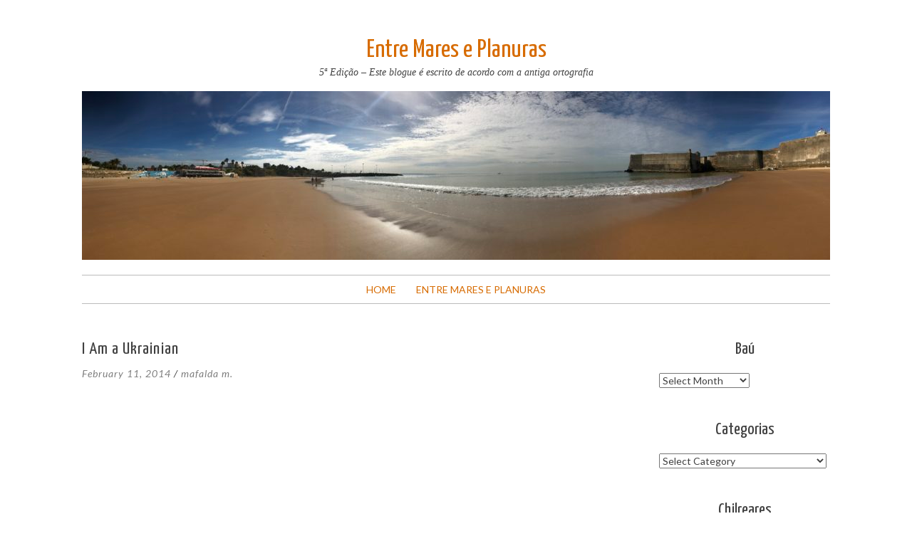

--- FILE ---
content_type: text/html; charset=UTF-8
request_url: http://blogue.entremareseplanuras.eu/?p=4618
body_size: 6866
content:
<!DOCTYPE html>
<html lang="en-US">
<head>
<meta charset="UTF-8">
<meta name="viewport" content="width=device-width, initial-scale=1">
<title>I Am a Ukrainian | Entre Mares e Planuras</title>
<link rel="profile" href="http://gmpg.org/xfn/11">
<link rel="pingback" href="http://blogue.entremareseplanuras.eu/xmlrpc.php">


<!-- All in One SEO Pack 3.3.5 by Michael Torbert of Semper Fi Web Design[135,183] -->
<script type="application/ld+json" class="aioseop-schema">{"@context":"https://schema.org","@graph":[{"@type":"Organization","@id":"http://blogue.entremareseplanuras.eu/#organization","url":"http://blogue.entremareseplanuras.eu/","name":"Entre Mares e Planuras","sameAs":[]},{"@type":"WebSite","@id":"http://blogue.entremareseplanuras.eu/#website","url":"http://blogue.entremareseplanuras.eu/","name":"Entre Mares e Planuras","publisher":{"@id":"http://blogue.entremareseplanuras.eu/#organization"}},{"@type":"WebPage","@id":"http://blogue.entremareseplanuras.eu/?p=4618#webpage","url":"http://blogue.entremareseplanuras.eu/?p=4618","inLanguage":"en-US","name":"I Am a Ukrainian","isPartOf":{"@id":"http://blogue.entremareseplanuras.eu/#website"},"datePublished":"2014-02-11T11:59:50+00:00","dateModified":"2014-02-11T11:59:50+00:00"},{"@type":"Article","@id":"http://blogue.entremareseplanuras.eu/?p=4618#article","isPartOf":{"@id":"http://blogue.entremareseplanuras.eu/?p=4618#webpage"},"author":{"@id":"http://blogue.entremareseplanuras.eu/?author=1#author"},"headline":"I Am a Ukrainian","datePublished":"2014-02-11T11:59:50+00:00","dateModified":"2014-02-11T11:59:50+00:00","commentCount":0,"mainEntityOfPage":{"@id":"http://blogue.entremareseplanuras.eu/?p=4618#webpage"},"publisher":{"@id":"http://blogue.entremareseplanuras.eu/#organization"},"articleSection":"Humanidade"},{"@type":"Person","@id":"http://blogue.entremareseplanuras.eu/?author=1#author","name":"mafalda m.","sameAs":[],"image":{"@type":"ImageObject","@id":"http://blogue.entremareseplanuras.eu/#personlogo","url":"http://0.gravatar.com/avatar/94b7e27e0a8cd556bbe2fe526985b871?s=96&d=mm&r=g","width":96,"height":96,"caption":"mafalda m."}}]}</script>
<link rel="canonical" href="http://blogue.entremareseplanuras.eu/?p=4618" />
<!-- All in One SEO Pack -->
<link rel='dns-prefetch' href='//s.w.org' />
<link rel="alternate" type="application/rss+xml" title="Entre Mares e Planuras &raquo; Feed" href="http://blogue.entremareseplanuras.eu/?feed=rss2" />
<link rel="alternate" type="application/rss+xml" title="Entre Mares e Planuras &raquo; Comments Feed" href="http://blogue.entremareseplanuras.eu/?feed=comments-rss2" />
<link rel="alternate" type="application/rss+xml" title="Entre Mares e Planuras &raquo; I Am a Ukrainian Comments Feed" href="http://blogue.entremareseplanuras.eu/?feed=rss2&#038;p=4618" />
<!-- This site uses the Google Analytics by MonsterInsights plugin v7.10.4 - Using Analytics tracking - https://www.monsterinsights.com/ -->
<!-- Note: MonsterInsights is not currently configured on this site. The site owner needs to authenticate with Google Analytics in the MonsterInsights settings panel. -->
<!-- No UA code set -->
<!-- / Google Analytics by MonsterInsights -->
		<script type="text/javascript">
			window._wpemojiSettings = {"baseUrl":"https:\/\/s.w.org\/images\/core\/emoji\/12.0.0-1\/72x72\/","ext":".png","svgUrl":"https:\/\/s.w.org\/images\/core\/emoji\/12.0.0-1\/svg\/","svgExt":".svg","source":{"concatemoji":"http:\/\/blogue.entremareseplanuras.eu\/wp-includes\/js\/wp-emoji-release.min.js?ver=5.3.20"}};
			!function(e,a,t){var n,r,o,i=a.createElement("canvas"),p=i.getContext&&i.getContext("2d");function s(e,t){var a=String.fromCharCode;p.clearRect(0,0,i.width,i.height),p.fillText(a.apply(this,e),0,0);e=i.toDataURL();return p.clearRect(0,0,i.width,i.height),p.fillText(a.apply(this,t),0,0),e===i.toDataURL()}function c(e){var t=a.createElement("script");t.src=e,t.defer=t.type="text/javascript",a.getElementsByTagName("head")[0].appendChild(t)}for(o=Array("flag","emoji"),t.supports={everything:!0,everythingExceptFlag:!0},r=0;r<o.length;r++)t.supports[o[r]]=function(e){if(!p||!p.fillText)return!1;switch(p.textBaseline="top",p.font="600 32px Arial",e){case"flag":return s([127987,65039,8205,9895,65039],[127987,65039,8203,9895,65039])?!1:!s([55356,56826,55356,56819],[55356,56826,8203,55356,56819])&&!s([55356,57332,56128,56423,56128,56418,56128,56421,56128,56430,56128,56423,56128,56447],[55356,57332,8203,56128,56423,8203,56128,56418,8203,56128,56421,8203,56128,56430,8203,56128,56423,8203,56128,56447]);case"emoji":return!s([55357,56424,55356,57342,8205,55358,56605,8205,55357,56424,55356,57340],[55357,56424,55356,57342,8203,55358,56605,8203,55357,56424,55356,57340])}return!1}(o[r]),t.supports.everything=t.supports.everything&&t.supports[o[r]],"flag"!==o[r]&&(t.supports.everythingExceptFlag=t.supports.everythingExceptFlag&&t.supports[o[r]]);t.supports.everythingExceptFlag=t.supports.everythingExceptFlag&&!t.supports.flag,t.DOMReady=!1,t.readyCallback=function(){t.DOMReady=!0},t.supports.everything||(n=function(){t.readyCallback()},a.addEventListener?(a.addEventListener("DOMContentLoaded",n,!1),e.addEventListener("load",n,!1)):(e.attachEvent("onload",n),a.attachEvent("onreadystatechange",function(){"complete"===a.readyState&&t.readyCallback()})),(n=t.source||{}).concatemoji?c(n.concatemoji):n.wpemoji&&n.twemoji&&(c(n.twemoji),c(n.wpemoji)))}(window,document,window._wpemojiSettings);
		</script>
		<style type="text/css">
img.wp-smiley,
img.emoji {
	display: inline !important;
	border: none !important;
	box-shadow: none !important;
	height: 1em !important;
	width: 1em !important;
	margin: 0 .07em !important;
	vertical-align: -0.1em !important;
	background: none !important;
	padding: 0 !important;
}
</style>
	<link rel='stylesheet' id='wp-block-library-css'  href='http://blogue.entremareseplanuras.eu/wp-includes/css/dist/block-library/style.min.css?ver=5.3.20' type='text/css' media='all' />
<link rel='stylesheet' id='wpt-twitter-feed-css'  href='http://blogue.entremareseplanuras.eu/wp-content/plugins/wp-to-twitter/css/twitter-feed.css?ver=5.3.20' type='text/css' media='all' />
<link rel='stylesheet' id='glammy-style-css'  href='http://blogue.entremareseplanuras.eu/wp-content/themes/glammy/style.css?ver=5.3.20' type='text/css' media='all' />
<script type='text/javascript' src='http://blogue.entremareseplanuras.eu/wp-includes/js/jquery/jquery.js?ver=1.12.4-wp'></script>
<script type='text/javascript' src='http://blogue.entremareseplanuras.eu/wp-includes/js/jquery/jquery-migrate.min.js?ver=1.4.1'></script>
<script type='text/javascript' src='http://blogue.entremareseplanuras.eu/wp-content/themes/glammy/js/jquery.fitvids.js?ver=1.1'></script>
<link rel='https://api.w.org/' href='http://blogue.entremareseplanuras.eu/index.php?rest_route=/' />
<link rel="EditURI" type="application/rsd+xml" title="RSD" href="http://blogue.entremareseplanuras.eu/xmlrpc.php?rsd" />
<link rel="wlwmanifest" type="application/wlwmanifest+xml" href="http://blogue.entremareseplanuras.eu/wp-includes/wlwmanifest.xml" /> 
<link rel='prev' title='Música da Noite!' href='http://blogue.entremareseplanuras.eu/?p=4616' />
<link rel='next' title='Personal Statement!' href='http://blogue.entremareseplanuras.eu/?p=4621' />
<link rel='shortlink' href='http://blogue.entremareseplanuras.eu/?p=4618' />
<link rel="alternate" type="application/json+oembed" href="http://blogue.entremareseplanuras.eu/index.php?rest_route=%2Foembed%2F1.0%2Fembed&#038;url=http%3A%2F%2Fblogue.entremareseplanuras.eu%2F%3Fp%3D4618" />
<link rel="alternate" type="text/xml+oembed" href="http://blogue.entremareseplanuras.eu/index.php?rest_route=%2Foembed%2F1.0%2Fembed&#038;url=http%3A%2F%2Fblogue.entremareseplanuras.eu%2F%3Fp%3D4618&#038;format=xml" />
<meta property="og:title" content="I Am a Ukrainian" />
<meta property="og:type" content="article" />
<meta property="og:image" content="" />
<meta property="og:url" content="http://blogue.entremareseplanuras.eu/?p=4618" />
<meta property="og:description" content="" />
<meta property="og:site_name" content="Entre Mares e Planuras" />

			<style id="glammy-style-settings">
				
				
				
				
				
									a,
					a:visited {
						color: #d76b00;
					}
							
							</style>
			<style id="glammy-layout-settings">
				
							</style>
			<style id="glammy-custom-css">
							</style>
		<style type="text/css">.recentcomments a{display:inline !important;padding:0 !important;margin:0 !important;}</style></head>

<body class="post-template-default single single-post postid-4618 single-format-standard">
<div id="page" class="hfeed site">
	
	<div class="container">

		<header id="masthead" class="site-header" role="banner">
			
			<div class="site-branding">
				<h1 class="site-title"><a href="http://blogue.entremareseplanuras.eu/" rel="home">Entre Mares e Planuras</a></h1>
				<h2 class="site-description">5ª Edição &#8211; Este blogue é escrito de acordo com a antiga ortografia</h2>
			</div>

						<div class="header-image">
				<a href="http://blogue.entremareseplanuras.eu/" rel="home"><img src="http://blogue.entremareseplanuras.eu/wp-content/uploads/2018/12/cropped-303EE1D3-690C-4DD4-B389-69F1DE1481B8-1.jpeg" width="1050" height="237" alt=""></a>
			</div>
			
			<nav id="site-navigation" class="main-navigation" role="navigation">
				<button class="menu-toggle">Menu</button>
				<a class="skip-link screen-reader-text" href="#content">Skip to content</a>

				<div class="menu"><ul>
<li ><a href="http://blogue.entremareseplanuras.eu/">Home</a></li><li class="page_item page-item-1166"><a href="http://blogue.entremareseplanuras.eu/?page_id=1166">Entre Mares e Planuras</a></li>
</ul></div>
			</nav><!-- #site-navigation -->

		</header><!-- #masthead -->

		
		<div id="content" class="site-content">

	<div id="primary" class="content-area column three-fourths">
		<main id="main" class="site-main" role="main">

			
				
<article id="post-4618" class="post-4618 post type-post status-publish format-standard hentry category-humanidade">
	<header class="entry-header">
		<h1 class="entry-title">I Am a Ukrainian</h1>		
		<div class="entry-meta">
			<span class="posted-on"><a href="http://blogue.entremareseplanuras.eu/?p=4618" rel="bookmark"><time class="entry-date published" datetime="2014-02-11T11:59:50+00:00">February 11, 2014</time></a></span><span class="byline"> / <span class="author vcard"><a class="url fn n" href="http://blogue.entremareseplanuras.eu/?author=1">mafalda m.</a></span></span>		</div><!-- .entry-meta -->
		
			</header><!-- .entry-header -->

	<div class="entry-content">
		<p><iframe width="560" height="315" src="//www.youtube.com/embed/Hvds2AIiWLA" frameborder="0" allowfullscreen></iframe></p>
			</div><!-- .entry-content -->

	<footer class="entry-footer">
								<span class="cat-links">
				Posted in <a href="http://blogue.entremareseplanuras.eu/?cat=48" rel="category">Humanidade</a>			</span>
						
					
		
		
<div id="social-box" class="single-box clear">
    <ul>
        <li>
            <span>Share on:</span>
        </li>
        <li>
            <a href="http://www.facebook.com/sharer.php?u=http://blogue.entremareseplanuras.eu/?p=4618&amp;t=I Am a Ukrainian" target="blank">Facebook</a>
        </li>
        <li>
            <a href="https://twitter.com/intent/tweet?original_referer=http://blogue.entremareseplanuras.eu/?p=4618&amp;text=I Am a Ukrainian&tw_p=tweetbutton&url=http://blogue.entremareseplanuras.eu/?p=4618&via=Entre Mares e Planuras" target="_blank">Twitter</a>
        </li>
        <li>
                        <a href="//pinterest.com/pin/create/button/?url=http://blogue.entremareseplanuras.eu/?p=4618&amp;media=&amp;description=I Am a Ukrainian" target="_blank">Pinterest</a>
        </li>
        <li>
            <a href="https://plusone.google.com/_/+1/confirm?hl=en-US&amp;url=http://blogue.entremareseplanuras.eu/?p=4618" target="_blank">Google +</a>
        </li>
    </ul>
</div><!-- social-box -->		
	</footer><!-- .entry-footer -->
</article><!-- #post-## -->

					<nav class="navigation post-navigation" role="navigation">
		<h1 class="screen-reader-text">Post navigation</h1>
		<div class="nav-links">
			<div class="nav-previous"><a href="http://blogue.entremareseplanuras.eu/?p=4616" rel="prev"><span class="meta-nav">&larr;</span> Música da Noite!</a></div><div class="nav-next"><a href="http://blogue.entremareseplanuras.eu/?p=4621" rel="next">Personal Statement! <span class="meta-nav">&rarr;</span></a></div>		</div><!-- .nav-links -->
	</nav><!-- .navigation -->
	
				
<div id="comments" class="comments-area">

	
	
		<div id="respond" class="comment-respond">
		<h3 id="reply-title" class="comment-reply-title">Leave a Reply <small><a rel="nofollow" id="cancel-comment-reply-link" href="/?p=4618#respond" style="display:none;">Cancel reply</a></small></h3><form action="http://blogue.entremareseplanuras.eu/wp-comments-post.php" method="post" id="commentform" class="comment-form" novalidate><p class="comment-notes"><span id="email-notes">Your email address will not be published.</span> Required fields are marked <span class="required">*</span></p><p class="comment-form-comment"><label for="comment">Comment</label> <textarea id="comment" name="comment" cols="45" rows="8" maxlength="65525" required="required"></textarea></p><p class="comment-form-author"><label for="author">Name <span class="required">*</span></label> <input id="author" name="author" type="text" value="" size="30" maxlength="245" required='required' /></p>
<p class="comment-form-email"><label for="email">Email <span class="required">*</span></label> <input id="email" name="email" type="email" value="" size="30" maxlength="100" aria-describedby="email-notes" required='required' /></p>
<p class="comment-form-url"><label for="url">Website</label> <input id="url" name="url" type="url" value="" size="30" maxlength="200" /></p>
<p class="form-submit"><input name="submit" type="submit" id="submit" class="submit" value="Post Comment" /> <input type='hidden' name='comment_post_ID' value='4618' id='comment_post_ID' />
<input type='hidden' name='comment_parent' id='comment_parent' value='0' />
</p><p style="display: none;"><input type="hidden" id="akismet_comment_nonce" name="akismet_comment_nonce" value="96f7f10b7e" /></p><p style="display: none;"><input type="hidden" id="ak_js" name="ak_js" value="38"/></p></form>	</div><!-- #respond -->
	
</div><!-- #comments -->

			
		</main><!-- #main -->
	</div><!-- #primary -->

	
	
	<div id="secondary" class="column fourth">
					<div id="sidebar-1" class="widget-area" role="complementary">
				<aside id="archives-4" class="widget widget_archive"><h3 class="widget-title">Baú</h3>		<label class="screen-reader-text" for="archives-dropdown-4">Baú</label>
		<select id="archives-dropdown-4" name="archive-dropdown">
			
			<option value="">Select Month</option>
				<option value='http://blogue.entremareseplanuras.eu/?m=202010'> October 2020 </option>
	<option value='http://blogue.entremareseplanuras.eu/?m=202003'> March 2020 </option>
	<option value='http://blogue.entremareseplanuras.eu/?m=201605'> May 2016 </option>
	<option value='http://blogue.entremareseplanuras.eu/?m=201604'> April 2016 </option>
	<option value='http://blogue.entremareseplanuras.eu/?m=201603'> March 2016 </option>
	<option value='http://blogue.entremareseplanuras.eu/?m=201602'> February 2016 </option>
	<option value='http://blogue.entremareseplanuras.eu/?m=201601'> January 2016 </option>
	<option value='http://blogue.entremareseplanuras.eu/?m=201510'> October 2015 </option>
	<option value='http://blogue.entremareseplanuras.eu/?m=201509'> September 2015 </option>
	<option value='http://blogue.entremareseplanuras.eu/?m=201506'> June 2015 </option>
	<option value='http://blogue.entremareseplanuras.eu/?m=201505'> May 2015 </option>
	<option value='http://blogue.entremareseplanuras.eu/?m=201503'> March 2015 </option>
	<option value='http://blogue.entremareseplanuras.eu/?m=201502'> February 2015 </option>
	<option value='http://blogue.entremareseplanuras.eu/?m=201501'> January 2015 </option>
	<option value='http://blogue.entremareseplanuras.eu/?m=201411'> November 2014 </option>
	<option value='http://blogue.entremareseplanuras.eu/?m=201410'> October 2014 </option>
	<option value='http://blogue.entremareseplanuras.eu/?m=201409'> September 2014 </option>
	<option value='http://blogue.entremareseplanuras.eu/?m=201408'> August 2014 </option>
	<option value='http://blogue.entremareseplanuras.eu/?m=201407'> July 2014 </option>
	<option value='http://blogue.entremareseplanuras.eu/?m=201406'> June 2014 </option>
	<option value='http://blogue.entremareseplanuras.eu/?m=201405'> May 2014 </option>
	<option value='http://blogue.entremareseplanuras.eu/?m=201404'> April 2014 </option>
	<option value='http://blogue.entremareseplanuras.eu/?m=201403'> March 2014 </option>
	<option value='http://blogue.entremareseplanuras.eu/?m=201402'> February 2014 </option>
	<option value='http://blogue.entremareseplanuras.eu/?m=201401'> January 2014 </option>
	<option value='http://blogue.entremareseplanuras.eu/?m=201312'> December 2013 </option>
	<option value='http://blogue.entremareseplanuras.eu/?m=201311'> November 2013 </option>
	<option value='http://blogue.entremareseplanuras.eu/?m=201310'> October 2013 </option>
	<option value='http://blogue.entremareseplanuras.eu/?m=201309'> September 2013 </option>
	<option value='http://blogue.entremareseplanuras.eu/?m=201308'> August 2013 </option>
	<option value='http://blogue.entremareseplanuras.eu/?m=201307'> July 2013 </option>
	<option value='http://blogue.entremareseplanuras.eu/?m=201306'> June 2013 </option>
	<option value='http://blogue.entremareseplanuras.eu/?m=201305'> May 2013 </option>
	<option value='http://blogue.entremareseplanuras.eu/?m=201304'> April 2013 </option>
	<option value='http://blogue.entremareseplanuras.eu/?m=201303'> March 2013 </option>
	<option value='http://blogue.entremareseplanuras.eu/?m=201302'> February 2013 </option>
	<option value='http://blogue.entremareseplanuras.eu/?m=201301'> January 2013 </option>
	<option value='http://blogue.entremareseplanuras.eu/?m=201212'> December 2012 </option>
	<option value='http://blogue.entremareseplanuras.eu/?m=201211'> November 2012 </option>
	<option value='http://blogue.entremareseplanuras.eu/?m=201210'> October 2012 </option>
	<option value='http://blogue.entremareseplanuras.eu/?m=201209'> September 2012 </option>
	<option value='http://blogue.entremareseplanuras.eu/?m=201208'> August 2012 </option>
	<option value='http://blogue.entremareseplanuras.eu/?m=201207'> July 2012 </option>
	<option value='http://blogue.entremareseplanuras.eu/?m=201206'> June 2012 </option>
	<option value='http://blogue.entremareseplanuras.eu/?m=201205'> May 2012 </option>
	<option value='http://blogue.entremareseplanuras.eu/?m=201204'> April 2012 </option>
	<option value='http://blogue.entremareseplanuras.eu/?m=201203'> March 2012 </option>
	<option value='http://blogue.entremareseplanuras.eu/?m=201202'> February 2012 </option>
	<option value='http://blogue.entremareseplanuras.eu/?m=201201'> January 2012 </option>
	<option value='http://blogue.entremareseplanuras.eu/?m=201112'> December 2011 </option>
	<option value='http://blogue.entremareseplanuras.eu/?m=201111'> November 2011 </option>
	<option value='http://blogue.entremareseplanuras.eu/?m=201110'> October 2011 </option>
	<option value='http://blogue.entremareseplanuras.eu/?m=201109'> September 2011 </option>
	<option value='http://blogue.entremareseplanuras.eu/?m=201108'> August 2011 </option>
	<option value='http://blogue.entremareseplanuras.eu/?m=201107'> July 2011 </option>
	<option value='http://blogue.entremareseplanuras.eu/?m=201106'> June 2011 </option>
	<option value='http://blogue.entremareseplanuras.eu/?m=201105'> May 2011 </option>
	<option value='http://blogue.entremareseplanuras.eu/?m=201104'> April 2011 </option>
	<option value='http://blogue.entremareseplanuras.eu/?m=201103'> March 2011 </option>
	<option value='http://blogue.entremareseplanuras.eu/?m=201102'> February 2011 </option>
	<option value='http://blogue.entremareseplanuras.eu/?m=201101'> January 2011 </option>
	<option value='http://blogue.entremareseplanuras.eu/?m=201012'> December 2010 </option>
	<option value='http://blogue.entremareseplanuras.eu/?m=201010'> October 2010 </option>
	<option value='http://blogue.entremareseplanuras.eu/?m=200909'> September 2009 </option>
	<option value='http://blogue.entremareseplanuras.eu/?m=200908'> August 2009 </option>
	<option value='http://blogue.entremareseplanuras.eu/?m=200907'> July 2009 </option>
	<option value='http://blogue.entremareseplanuras.eu/?m=200906'> June 2009 </option>
	<option value='http://blogue.entremareseplanuras.eu/?m=200905'> May 2009 </option>
	<option value='http://blogue.entremareseplanuras.eu/?m=200904'> April 2009 </option>
	<option value='http://blogue.entremareseplanuras.eu/?m=200903'> March 2009 </option>
	<option value='http://blogue.entremareseplanuras.eu/?m=200902'> February 2009 </option>
	<option value='http://blogue.entremareseplanuras.eu/?m=200901'> January 2009 </option>
	<option value='http://blogue.entremareseplanuras.eu/?m=200812'> December 2008 </option>
	<option value='http://blogue.entremareseplanuras.eu/?m=200811'> November 2008 </option>
	<option value='http://blogue.entremareseplanuras.eu/?m=200810'> October 2008 </option>
	<option value='http://blogue.entremareseplanuras.eu/?m=200809'> September 2008 </option>
	<option value='http://blogue.entremareseplanuras.eu/?m=200808'> August 2008 </option>
	<option value='http://blogue.entremareseplanuras.eu/?m=200807'> July 2008 </option>
	<option value='http://blogue.entremareseplanuras.eu/?m=200806'> June 2008 </option>
	<option value='http://blogue.entremareseplanuras.eu/?m=200805'> May 2008 </option>
	<option value='http://blogue.entremareseplanuras.eu/?m=200804'> April 2008 </option>
	<option value='http://blogue.entremareseplanuras.eu/?m=200803'> March 2008 </option>
	<option value='http://blogue.entremareseplanuras.eu/?m=200802'> February 2008 </option>
	<option value='http://blogue.entremareseplanuras.eu/?m=200801'> January 2008 </option>
	<option value='http://blogue.entremareseplanuras.eu/?m=200712'> December 2007 </option>
	<option value='http://blogue.entremareseplanuras.eu/?m=200711'> November 2007 </option>
	<option value='http://blogue.entremareseplanuras.eu/?m=200710'> October 2007 </option>
	<option value='http://blogue.entremareseplanuras.eu/?m=200709'> September 2007 </option>
	<option value='http://blogue.entremareseplanuras.eu/?m=200708'> August 2007 </option>
	<option value='http://blogue.entremareseplanuras.eu/?m=200707'> July 2007 </option>
	<option value='http://blogue.entremareseplanuras.eu/?m=200705'> May 2007 </option>
	<option value='http://blogue.entremareseplanuras.eu/?m=200704'> April 2007 </option>
	<option value='http://blogue.entremareseplanuras.eu/?m=200701'> January 2007 </option>
	<option value='http://blogue.entremareseplanuras.eu/?m=200612'> December 2006 </option>
	<option value='http://blogue.entremareseplanuras.eu/?m=200611'> November 2006 </option>
	<option value='http://blogue.entremareseplanuras.eu/?m=200610'> October 2006 </option>
	<option value='http://blogue.entremareseplanuras.eu/?m=200609'> September 2006 </option>
	<option value='http://blogue.entremareseplanuras.eu/?m=200608'> August 2006 </option>
	<option value='http://blogue.entremareseplanuras.eu/?m=200607'> July 2006 </option>
	<option value='http://blogue.entremareseplanuras.eu/?m=200606'> June 2006 </option>
	<option value='http://blogue.entremareseplanuras.eu/?m=200605'> May 2006 </option>
	<option value='http://blogue.entremareseplanuras.eu/?m=200604'> April 2006 </option>
	<option value='http://blogue.entremareseplanuras.eu/?m=200603'> March 2006 </option>
	<option value='http://blogue.entremareseplanuras.eu/?m=200602'> February 2006 </option>
	<option value='http://blogue.entremareseplanuras.eu/?m=200601'> January 2006 </option>
	<option value='http://blogue.entremareseplanuras.eu/?m=200512'> December 2005 </option>
	<option value='http://blogue.entremareseplanuras.eu/?m=200511'> November 2005 </option>
	<option value='http://blogue.entremareseplanuras.eu/?m=200507'> July 2005 </option>
	<option value='http://blogue.entremareseplanuras.eu/?m=200506'> June 2005 </option>
	<option value='http://blogue.entremareseplanuras.eu/?m=200505'> May 2005 </option>
	<option value='http://blogue.entremareseplanuras.eu/?m=200504'> April 2005 </option>

		</select>

<script type="text/javascript">
/* <![CDATA[ */
(function() {
	var dropdown = document.getElementById( "archives-dropdown-4" );
	function onSelectChange() {
		if ( dropdown.options[ dropdown.selectedIndex ].value !== '' ) {
			document.location.href = this.options[ this.selectedIndex ].value;
		}
	}
	dropdown.onchange = onSelectChange;
})();
/* ]]> */
</script>

		</aside><aside id="categories-4" class="widget widget_categories"><h3 class="widget-title">Categorias</h3><form action="http://blogue.entremareseplanuras.eu" method="get"><label class="screen-reader-text" for="cat">Categorias</label><select  name='cat' id='cat' class='postform' >
	<option value='-1'>Select Category</option>
	<option class="level-0" value="78">Agricultura</option>
	<option class="level-0" value="31">Alergias</option>
	<option class="level-0" value="3">Amigos</option>
	<option class="level-0" value="4">Arte</option>
	<option class="level-0" value="75">Artigos</option>
	<option class="level-0" value="74">Autismo</option>
	<option class="level-0" value="76">BIS</option>
	<option class="level-0" value="66">Canto</option>
	<option class="level-0" value="44">Cello</option>
	<option class="level-0" value="54">Cérebro</option>
	<option class="level-0" value="41">Ciência</option>
	<option class="level-0" value="30">Cinema</option>
	<option class="level-0" value="69">Coisas e Loisas</option>
	<option class="level-0" value="37">Coisas práticas</option>
	<option class="level-0" value="47">Coisas que me lembram a Nikinhas</option>
	<option class="level-0" value="32">Comics</option>
	<option class="level-0" value="52">Culinária</option>
	<option class="level-0" value="5">Cultura</option>
	<option class="level-0" value="6">Dança</option>
	<option class="level-0" value="7">Descobertas</option>
	<option class="level-0" value="67">Educação</option>
	<option class="level-0" value="77">Empreendedorismo Social</option>
	<option class="level-0" value="71">Escrita</option>
	<option class="level-0" value="55">Eu e Nikas</option>
	<option class="level-0" value="59">Eu, a Nikas e a Yuki</option>
	<option class="level-0" value="53">Fiddle-dee-dees!</option>
	<option class="level-0" value="8">Fotografia</option>
	<option class="level-0" value="72">Fundação do Gil</option>
	<option class="level-0" value="64">Geografia</option>
	<option class="level-0" value="9">História</option>
	<option class="level-0" value="62">Homenagem</option>
	<option class="level-0" value="48">Humanidade</option>
	<option class="level-0" value="42">informática</option>
	<option class="level-0" value="83">Iphone</option>
	<option class="level-0" value="10">Irão</option>
	<option class="level-0" value="51">Jogos Olímpicos</option>
	<option class="level-0" value="34">lido por aí</option>
	<option class="level-0" value="11">Livros</option>
	<option class="level-0" value="12">Mapas</option>
	<option class="level-0" value="35">Memórias</option>
	<option class="level-0" value="45">metereologia</option>
	<option class="level-0" value="13">Música</option>
	<option class="level-0" value="39">Música da Manhã</option>
	<option class="level-0" value="38">Música da Noite</option>
	<option class="level-0" value="49">Natação</option>
	<option class="level-0" value="50">Olimpicos</option>
	<option class="level-0" value="61">Ópera</option>
	<option class="level-0" value="65">Pedagogia</option>
	<option class="level-0" value="14">pessoal</option>
	<option class="level-0" value="33">Poesia</option>
	<option class="level-0" value="68">Quotes</option>
	<option class="level-0" value="36">Quotidianos</option>
	<option class="level-0" value="58">Religião</option>
	<option class="level-0" value="70">Santa Wishes</option>
	<option class="level-0" value="56">Saúde</option>
	<option class="level-0" value="15">Sem categoria</option>
	<option class="level-0" value="16">Sitios</option>
	<option class="level-0" value="40">Sociedade</option>
	<option class="level-0" value="73">TED</option>
	<option class="level-0" value="63">Ténis</option>
	<option class="level-0" value="17">Trabalho</option>
	<option class="level-0" value="1">Uncategorized</option>
	<option class="level-0" value="43">Viagens</option>
	<option class="level-0" value="18">Yo-Yo Ma</option>
	<option class="level-0" value="57">Yuki</option>
	<option class="level-0" value="60">Yuki e eu</option>
</select>
</form>
<script type="text/javascript">
/* <![CDATA[ */
(function() {
	var dropdown = document.getElementById( "cat" );
	function onCatChange() {
		if ( dropdown.options[ dropdown.selectedIndex ].value > 0 ) {
			dropdown.parentNode.submit();
		}
	}
	dropdown.onchange = onCatChange;
})();
/* ]]> */
</script>

			</aside><aside id="wpt-latest-tweets-3" class="widget wpt-latest-tweets"><h3 class="widget-title">Chilreares</h3>Error: Invalid or expired token.</aside><aside id="instagram_glammy-2" class="widget widget-instagram">
			<div class="instagram-wrap">
				<h3 class="instagram-title">Instantes</h3>				Instagram did not return a 200.			</div>

		</aside>			</div><!-- .widget-area -->
			</div><!-- #contact-sidebar -->

		</div><!-- #content -->

	</div><!-- .container -->

	<footer id="colophon" class="site-footer" role="contentinfo">

		<div class="container">

			
	
			<div class="site-info">

									
					<a href="http://wordpress.org/">Proudly powered by WordPress</a>
					<span class="sep"> | </span>
					<a href="http://pankogut.com/" rel="designer">Theme: glammy by pankogut.</a>
				
				
			</div><!-- .site-info -->

		</div><!-- .container -->
		
	</footer><!-- #colophon -->

</div><!-- #page -->

<a href="#top" class="smoothup" title="Back to top"><span class="genericon genericon-collapse"></span></a>
<script type='text/javascript' src='http://blogue.entremareseplanuras.eu/wp-content/themes/glammy/js/plugins.js?ver=20120206'></script>
<script type='text/javascript' src='http://blogue.entremareseplanuras.eu/wp-content/themes/glammy/js/scripts.js?ver=20130115'></script>
<script type='text/javascript' src='http://blogue.entremareseplanuras.eu/wp-includes/js/comment-reply.min.js?ver=5.3.20'></script>
<script type='text/javascript' src='http://blogue.entremareseplanuras.eu/wp-includes/js/wp-embed.min.js?ver=5.3.20'></script>
<script async="async" type='text/javascript' src='http://blogue.entremareseplanuras.eu/wp-content/plugins/akismet/_inc/form.js?ver=4.1.4'></script>
<script type='text/javascript' src='https://platform.twitter.com/widgets.js?ver=5.3.20'></script>

</body>
</html>
